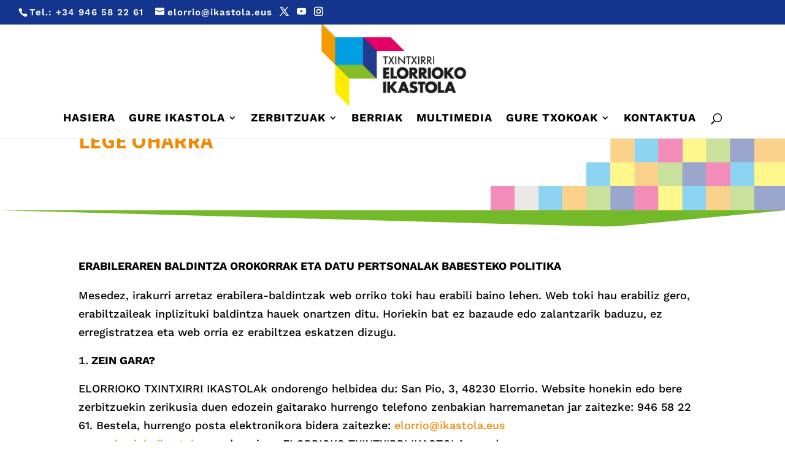

--- FILE ---
content_type: text/html; charset=UTF-8
request_url: https://elorriokoikastola.eus/lege-oharra/
body_size: 15435
content:
<!DOCTYPE html><html lang="en-US"><head><meta charset="UTF-8" /><meta http-equiv="X-UA-Compatible" content="IE=edge"><link rel="preload" href="https://elorriokoikastola.eus/wp-content/themes/Divi/core/admin/fonts/modules/all/modules.ttf" as="font" type="font/ttf" crossorigin><link rel="preload" href="https://elorriokoikastola.eus/wp-content/themes/Divi/core/admin/fonts/modules/social/modules.ttf" as="font" type="font/ttf" crossorigin><link rel="pingback" href="https://elorriokoikastola.eus/xmlrpc.php" /> <script type="text/javascript">document.documentElement.className = 'js';</script> <link rel="preconnect" href="https://fonts.gstatic.com" crossorigin /><meta name='robots' content='index, follow, max-image-preview:large, max-snippet:-1, max-video-preview:-1' /> <script type="text/javascript">let jqueryParams=[],jQuery=function(r){return jqueryParams=[...jqueryParams,r],jQuery},$=function(r){return jqueryParams=[...jqueryParams,r],$};window.jQuery=jQuery,window.$=jQuery;let customHeadScripts=!1;jQuery.fn=jQuery.prototype={},$.fn=jQuery.prototype={},jQuery.noConflict=function(r){if(window.jQuery)return jQuery=window.jQuery,$=window.jQuery,customHeadScripts=!0,jQuery.noConflict},jQuery.ready=function(r){jqueryParams=[...jqueryParams,r]},$.ready=function(r){jqueryParams=[...jqueryParams,r]},jQuery.load=function(r){jqueryParams=[...jqueryParams,r]},$.load=function(r){jqueryParams=[...jqueryParams,r]},jQuery.fn.ready=function(r){jqueryParams=[...jqueryParams,r]},$.fn.ready=function(r){jqueryParams=[...jqueryParams,r]};</script> <link media="all" href="https://elorriokoikastola.eus/wp-content/cache/autoptimize/css/autoptimize_fab26177484b3fed5069864cc6ed9254.css" rel="stylesheet"><title>Lege oharra - Elorrioko Txintxirri Ikastola</title><link rel="canonical" href="https://elorriokoikastola.eus/lege-oharra/" /><meta property="og:locale" content="en_US" /><meta property="og:type" content="article" /><meta property="og:title" content="Lege oharra - Elorrioko Txintxirri Ikastola" /><meta property="og:url" content="https://elorriokoikastola.eus/lege-oharra/" /><meta property="og:site_name" content="Elorrioko Txintxirri Ikastola" /><meta property="article:publisher" content="https://www.facebook.com/TxintxirriElorriokoIkastola/" /><meta property="article:modified_time" content="2024-03-18T09:53:54+00:00" /><meta name="twitter:card" content="summary_large_image" /><meta name="twitter:label1" content="Est. reading time" /><meta name="twitter:data1" content="8 minutes" /> <script type="application/ld+json" class="yoast-schema-graph">{"@context":"https://schema.org","@graph":[{"@type":"WebPage","@id":"https://elorriokoikastola.eus/lege-oharra/","url":"https://elorriokoikastola.eus/lege-oharra/","name":"Lege oharra - Elorrioko Txintxirri Ikastola","isPartOf":{"@id":"https://elorriokoikastola.eus/#website"},"datePublished":"2020-07-01T10:22:45+00:00","dateModified":"2024-03-18T09:53:54+00:00","breadcrumb":{"@id":"https://elorriokoikastola.eus/lege-oharra/#breadcrumb"},"inLanguage":"en-US","potentialAction":[{"@type":"ReadAction","target":["https://elorriokoikastola.eus/lege-oharra/"]}]},{"@type":"BreadcrumbList","@id":"https://elorriokoikastola.eus/lege-oharra/#breadcrumb","itemListElement":[{"@type":"ListItem","position":1,"name":"Portada","item":"https://elorriokoikastola.eus/"},{"@type":"ListItem","position":2,"name":"Lege oharra"}]},{"@type":"WebSite","@id":"https://elorriokoikastola.eus/#website","url":"https://elorriokoikastola.eus/","name":"Elorrioko Txintxirri Ikastola","description":"","publisher":{"@id":"https://elorriokoikastola.eus/#organization"},"potentialAction":[{"@type":"SearchAction","target":{"@type":"EntryPoint","urlTemplate":"https://elorriokoikastola.eus/?s={search_term_string}"},"query-input":{"@type":"PropertyValueSpecification","valueRequired":true,"valueName":"search_term_string"}}],"inLanguage":"en-US"},{"@type":"Organization","@id":"https://elorriokoikastola.eus/#organization","name":"Elorrioko Txintxirri Ikastola","url":"https://elorriokoikastola.eus/","logo":{"@type":"ImageObject","inLanguage":"en-US","@id":"https://elorriokoikastola.eus/#/schema/logo/image/","url":"https://elorriokoikastola.eus/wp-content/uploads/2020/07/logoa.png","contentUrl":"https://elorriokoikastola.eus/wp-content/uploads/2020/07/logoa.png","width":267,"height":150,"caption":"Elorrioko Txintxirri Ikastola"},"image":{"@id":"https://elorriokoikastola.eus/#/schema/logo/image/"},"sameAs":["https://www.facebook.com/TxintxirriElorriokoIkastola/","https://www.youtube.com/channel/UCW16tD2_2B0pORZiBV8EiYA"]}]}</script> <link rel='dns-prefetch' href='//static.addtoany.com' /><link href='https://www.googletagmanager.com' rel='preconnect' /><link href='https://use.fontawesome.com' rel='preconnect' /><link href='https://fonts.googleapis.com' rel='preconnect' /><link href='https://fonts.gstatic.com' crossorigin='anonymous' rel='preconnect' /><link href='https://www.youtube.com' rel='preconnect' /><link rel="alternate" type="application/rss+xml" title="Elorrioko Txintxirri Ikastola &raquo; Feed" href="https://elorriokoikastola.eus/feed/" /><link rel="alternate" type="application/rss+xml" title="Elorrioko Txintxirri Ikastola &raquo; Comments Feed" href="https://elorriokoikastola.eus/comments/feed/" /><link rel="alternate" type="application/rss+xml" title="Elorrioko Txintxirri Ikastola &raquo; Lege oharra Comments Feed" href="https://elorriokoikastola.eus/lege-oharra/feed/" /><link rel="alternate" title="oEmbed (JSON)" type="application/json+oembed" href="https://elorriokoikastola.eus/wp-json/oembed/1.0/embed?url=https%3A%2F%2Felorriokoikastola.eus%2Flege-oharra%2F" /><link rel="alternate" title="oEmbed (XML)" type="text/xml+oembed" href="https://elorriokoikastola.eus/wp-json/oembed/1.0/embed?url=https%3A%2F%2Felorriokoikastola.eus%2Flege-oharra%2F&#038;format=xml" /><meta content="Elorrioko Txintxirri Ikastola Child Theme v.1.0.0" name="generator"/> <script type="text/javascript" id="addtoany-core-js-before">window.a2a_config=window.a2a_config||{};a2a_config.callbacks=[];a2a_config.overlays=[];a2a_config.templates={};

//# sourceURL=addtoany-core-js-before</script> <script type="text/javascript" defer src="https://static.addtoany.com/menu/page.js" id="addtoany-core-js"></script> <script type="text/javascript" src="https://elorriokoikastola.eus/wp-includes/js/jquery/jquery.min.js" id="jquery-core-js"></script> <script type="text/javascript" src="https://elorriokoikastola.eus/wp-includes/js/jquery/jquery-migrate.min.js" id="jquery-migrate-js"></script> <script type="text/javascript" id="jquery-js-after">jqueryParams.length&&$.each(jqueryParams,function(e,r){if("function"==typeof r){var n=String(r);n.replace("$","jQuery");var a=new Function("return "+n)();$(document).ready(a)}});
//# sourceURL=jquery-js-after</script> <script type="text/javascript" defer src="https://elorriokoikastola.eus/wp-content/plugins/add-to-any/addtoany.min.js" id="addtoany-jquery-js"></script> <link rel="https://api.w.org/" href="https://elorriokoikastola.eus/wp-json/" /><link rel="alternate" title="JSON" type="application/json" href="https://elorriokoikastola.eus/wp-json/wp/v2/pages/3" /><link rel="EditURI" type="application/rsd+xml" title="RSD" href="https://elorriokoikastola.eus/xmlrpc.php?rsd" /><meta name="generator" content="WordPress 6.9" /><link rel='shortlink' href='https://elorriokoikastola.eus/?p=3' /><meta name="viewport" content="width=device-width, initial-scale=1.0, maximum-scale=1.0, user-scalable=0" /><meta name="theme-color" content="#13358e"><link rel="icon" href="https://elorriokoikastola.eus/wp-content/uploads/2020/07/cropped-favicon-32x32.png" sizes="32x32" /><link rel="icon" href="https://elorriokoikastola.eus/wp-content/uploads/2020/07/cropped-favicon-192x192.png" sizes="192x192" /><link rel="apple-touch-icon" href="https://elorriokoikastola.eus/wp-content/uploads/2020/07/cropped-favicon-180x180.png" /><meta name="msapplication-TileImage" content="https://elorriokoikastola.eus/wp-content/uploads/2020/07/cropped-favicon-270x270.png" /><style id="et-critical-inline-css">body,.et_pb_column_1_2 .et_quote_content blockquote cite,.et_pb_column_1_2 .et_link_content a.et_link_main_url,.et_pb_column_1_3 .et_quote_content blockquote cite,.et_pb_column_3_8 .et_quote_content blockquote cite,.et_pb_column_1_4 .et_quote_content blockquote cite,.et_pb_blog_grid .et_quote_content blockquote cite,.et_pb_column_1_3 .et_link_content a.et_link_main_url,.et_pb_column_3_8 .et_link_content a.et_link_main_url,.et_pb_column_1_4 .et_link_content a.et_link_main_url,.et_pb_blog_grid .et_link_content a.et_link_main_url,body .et_pb_bg_layout_light .et_pb_post p,body .et_pb_bg_layout_dark .et_pb_post p{font-size:18px}.et_pb_slide_content,.et_pb_best_value{font-size:20px}body{color:#000000}h1,h2,h3,h4,h5,h6{color:#f28902}#et_search_icon:hover,.mobile_menu_bar:before,.mobile_menu_bar:after,.et_toggle_slide_menu:after,.et-social-icon a:hover,.et_pb_sum,.et_pb_pricing li a,.et_pb_pricing_table_button,.et_overlay:before,.entry-summary p.price ins,.et_pb_member_social_links a:hover,.et_pb_widget li a:hover,.et_pb_filterable_portfolio .et_pb_portfolio_filters li a.active,.et_pb_filterable_portfolio .et_pb_portofolio_pagination ul li a.active,.et_pb_gallery .et_pb_gallery_pagination ul li a.active,.wp-pagenavi span.current,.wp-pagenavi a:hover,.nav-single a,.tagged_as a,.posted_in a{color:#13358e}.et_pb_contact_submit,.et_password_protected_form .et_submit_button,.et_pb_bg_layout_light .et_pb_newsletter_button,.comment-reply-link,.form-submit .et_pb_button,.et_pb_bg_layout_light .et_pb_promo_button,.et_pb_bg_layout_light .et_pb_more_button,.et_pb_contact p input[type="checkbox"]:checked+label i:before,.et_pb_bg_layout_light.et_pb_module.et_pb_button{color:#13358e}.footer-widget h4{color:#13358e}.et-search-form,.nav li ul,.et_mobile_menu,.footer-widget li:before,.et_pb_pricing li:before,blockquote{border-color:#13358e}.et_pb_counter_amount,.et_pb_featured_table .et_pb_pricing_heading,.et_quote_content,.et_link_content,.et_audio_content,.et_pb_post_slider.et_pb_bg_layout_dark,.et_slide_in_menu_container,.et_pb_contact p input[type="radio"]:checked+label i:before{background-color:#13358e}.container,.et_pb_row,.et_pb_slider .et_pb_container,.et_pb_fullwidth_section .et_pb_title_container,.et_pb_fullwidth_section .et_pb_title_featured_container,.et_pb_fullwidth_header:not(.et_pb_fullscreen) .et_pb_fullwidth_header_container{max-width:1920px}.et_boxed_layout #page-container,.et_boxed_layout.et_non_fixed_nav.et_transparent_nav #page-container #top-header,.et_boxed_layout.et_non_fixed_nav.et_transparent_nav #page-container #main-header,.et_fixed_nav.et_boxed_layout #page-container #top-header,.et_fixed_nav.et_boxed_layout #page-container #main-header,.et_boxed_layout #page-container .container,.et_boxed_layout #page-container .et_pb_row{max-width:2080px}a{color:#f28902}.nav li ul{border-color:#74b929}.et_secondary_nav_enabled #page-container #top-header{background-color:#13358e!important}#et-secondary-nav li ul{background-color:#13358e}#et-secondary-nav li ul{background-color:#74b929}.et_header_style_centered .mobile_nav .select_page,.et_header_style_split .mobile_nav .select_page,.et_nav_text_color_light #top-menu>li>a,.et_nav_text_color_dark #top-menu>li>a,#top-menu a,.et_mobile_menu li a,.et_nav_text_color_light .et_mobile_menu li a,.et_nav_text_color_dark .et_mobile_menu li a,#et_search_icon:before,.et_search_form_container input,span.et_close_search_field:after,#et-top-navigation .et-cart-info{color:#000000}.et_search_form_container input::-moz-placeholder{color:#000000}.et_search_form_container input::-webkit-input-placeholder{color:#000000}.et_search_form_container input:-ms-input-placeholder{color:#000000}#top-header,#top-header a,#et-secondary-nav li li a,#top-header .et-social-icon a:before{font-size:15px;letter-spacing:1px}#top-menu li a{font-size:18px}body.et_vertical_nav .container.et_search_form_container .et-search-form input{font-size:18px!important}#top-menu li a,.et_search_form_container input{font-weight:bold;font-style:normal;text-transform:uppercase;text-decoration:none;letter-spacing:1px}.et_search_form_container input::-moz-placeholder{font-weight:bold;font-style:normal;text-transform:uppercase;text-decoration:none;letter-spacing:1px}.et_search_form_container input::-webkit-input-placeholder{font-weight:bold;font-style:normal;text-transform:uppercase;text-decoration:none;letter-spacing:1px}.et_search_form_container input:-ms-input-placeholder{font-weight:bold;font-style:normal;text-transform:uppercase;text-decoration:none;letter-spacing:1px}#top-menu li.current-menu-ancestor>a,#top-menu li.current-menu-item>a,#top-menu li.current_page_item>a{color:#f28902}#main-footer{background-color:#e0025c}#main-footer .footer-widget h4,#main-footer .widget_block h1,#main-footer .widget_block h2,#main-footer .widget_block h3,#main-footer .widget_block h4,#main-footer .widget_block h5,#main-footer .widget_block h6{color:#ffffff}.footer-widget li:before{border-color:#ffffff}.footer-widget,.footer-widget li,.footer-widget li a,#footer-info{font-size:16px}.footer-widget .et_pb_widget div,.footer-widget .et_pb_widget ul,.footer-widget .et_pb_widget ol,.footer-widget .et_pb_widget label{line-height:1.5em}#footer-widgets .footer-widget li:before{top:9px}#et-footer-nav{background-color:rgba(224,2,92,0.05)}.bottom-nav,.bottom-nav a,.bottom-nav li.current-menu-item a{color:#ffffff}#et-footer-nav .bottom-nav li.current-menu-item a{color:#ffffff}#footer-bottom{background-color:#13358e}#footer-info,#footer-info a{color:#ffffff}#footer-bottom .et-social-icon a{color:#ffffff}body .et_pb_button{background-color:#e0025c;border-color:#e0025c;border-radius:0px;font-weight:normal;font-style:normal;text-transform:uppercase;text-decoration:none;}body.et_pb_button_helper_class .et_pb_button,body.et_pb_button_helper_class .et_pb_module.et_pb_button{color:#ffffff}body .et_pb_button:after{content:'A';font-size:20px}body .et_pb_bg_layout_light.et_pb_button:hover,body .et_pb_bg_layout_light .et_pb_button:hover,body .et_pb_button:hover{color:#e0025c!important;background-color:#ffffff;border-color:#e0025c!important;border-radius:0px}h1,h2,h3,h4,h5,h6,.et_quote_content blockquote p,.et_pb_slide_description .et_pb_slide_title{font-weight:bold;font-style:normal;text-transform:uppercase;text-decoration:none}body.home-posts #left-area .et_pb_post h2,body.archive #left-area .et_pb_post h2,body.search #left-area .et_pb_post h2,body.single .et_post_meta_wrapper h1{font-weight:normal;font-style:normal;text-transform:uppercase;text-decoration:none}@media only screen and (min-width:981px){.et_header_style_left #et-top-navigation,.et_header_style_split #et-top-navigation{padding:75px 0 0 0}.et_header_style_left #et-top-navigation nav>ul>li>a,.et_header_style_split #et-top-navigation nav>ul>li>a{padding-bottom:75px}.et_header_style_split .centered-inline-logo-wrap{width:150px;margin:-150px 0}.et_header_style_split .centered-inline-logo-wrap #logo{max-height:150px}.et_pb_svg_logo.et_header_style_split .centered-inline-logo-wrap #logo{height:150px}.et_header_style_centered #top-menu>li>a{padding-bottom:27px}.et_header_style_slide #et-top-navigation,.et_header_style_fullscreen #et-top-navigation{padding:66px 0 66px 0!important}.et_header_style_centered #main-header .logo_container{height:150px}.et_header_style_centered #logo{max-height:90%}.et_pb_svg_logo.et_header_style_centered #logo{height:90%}.et_header_style_left .et-fixed-header #et-top-navigation,.et_header_style_split .et-fixed-header #et-top-navigation{padding:31px 0 0 0}.et_header_style_left .et-fixed-header #et-top-navigation nav>ul>li>a,.et_header_style_split .et-fixed-header #et-top-navigation nav>ul>li>a{padding-bottom:31px}.et_header_style_centered header#main-header.et-fixed-header .logo_container{height:61px}.et_header_style_split #main-header.et-fixed-header .centered-inline-logo-wrap{width:61px;margin:-61px 0}.et_header_style_split .et-fixed-header .centered-inline-logo-wrap #logo{max-height:61px}.et_pb_svg_logo.et_header_style_split .et-fixed-header .centered-inline-logo-wrap #logo{height:61px}.et_header_style_slide .et-fixed-header #et-top-navigation,.et_header_style_fullscreen .et-fixed-header #et-top-navigation{padding:22px 0 22px 0!important}.et_fixed_nav #page-container .et-fixed-header#top-header{background-color:#13358e!important}.et_fixed_nav #page-container .et-fixed-header#top-header #et-secondary-nav li ul{background-color:#13358e}.et-fixed-header #top-menu li a{font-size:16px}.et-fixed-header #top-menu a,.et-fixed-header #et_search_icon:before,.et-fixed-header #et_top_search .et-search-form input,.et-fixed-header .et_search_form_container input,.et-fixed-header .et_close_search_field:after,.et-fixed-header #et-top-navigation .et-cart-info{color:#000000!important}.et-fixed-header .et_search_form_container input::-moz-placeholder{color:#000000!important}.et-fixed-header .et_search_form_container input::-webkit-input-placeholder{color:#000000!important}.et-fixed-header .et_search_form_container input:-ms-input-placeholder{color:#000000!important}.et-fixed-header #top-menu li.current-menu-ancestor>a,.et-fixed-header #top-menu li.current-menu-item>a,.et-fixed-header #top-menu li.current_page_item>a{color:#f28902!important}}@media only screen and (min-width:2400px){.et_pb_row{padding:48px 0}.et_pb_section{padding:96px 0}.single.et_pb_pagebuilder_layout.et_full_width_page .et_post_meta_wrapper{padding-top:144px}.et_pb_fullwidth_section{padding:0}}h1,h1.et_pb_contact_main_title,.et_pb_title_container h1{font-size:40px}h2,.product .related h2,.et_pb_column_1_2 .et_quote_content blockquote p{font-size:34px}h3{font-size:29px}h4,.et_pb_circle_counter h3,.et_pb_number_counter h3,.et_pb_column_1_3 .et_pb_post h2,.et_pb_column_1_4 .et_pb_post h2,.et_pb_blog_grid h2,.et_pb_column_1_3 .et_quote_content blockquote p,.et_pb_column_3_8 .et_quote_content blockquote p,.et_pb_column_1_4 .et_quote_content blockquote p,.et_pb_blog_grid .et_quote_content blockquote p,.et_pb_column_1_3 .et_link_content h2,.et_pb_column_3_8 .et_link_content h2,.et_pb_column_1_4 .et_link_content h2,.et_pb_blog_grid .et_link_content h2,.et_pb_column_1_3 .et_audio_content h2,.et_pb_column_3_8 .et_audio_content h2,.et_pb_column_1_4 .et_audio_content h2,.et_pb_blog_grid .et_audio_content h2,.et_pb_column_3_8 .et_pb_audio_module_content h2,.et_pb_column_1_3 .et_pb_audio_module_content h2,.et_pb_gallery_grid .et_pb_gallery_item h3,.et_pb_portfolio_grid .et_pb_portfolio_item h2,.et_pb_filterable_portfolio_grid .et_pb_portfolio_item h2{font-size:24px}h5{font-size:21px}h6{font-size:18px}.et_pb_slide_description .et_pb_slide_title{font-size:61px}.et_pb_gallery_grid .et_pb_gallery_item h3,.et_pb_portfolio_grid .et_pb_portfolio_item h2,.et_pb_filterable_portfolio_grid .et_pb_portfolio_item h2,.et_pb_column_1_4 .et_pb_audio_module_content h2{font-size:21px}@media only screen and (max-width:980px){h1{font-size:27px}h2,.product .related h2,.et_pb_column_1_2 .et_quote_content blockquote p{font-size:23px}h3{font-size:19px}h4,.et_pb_circle_counter h3,.et_pb_number_counter h3,.et_pb_column_1_3 .et_pb_post h2,.et_pb_column_1_4 .et_pb_post h2,.et_pb_blog_grid h2,.et_pb_column_1_3 .et_quote_content blockquote p,.et_pb_column_3_8 .et_quote_content blockquote p,.et_pb_column_1_4 .et_quote_content blockquote p,.et_pb_blog_grid .et_quote_content blockquote p,.et_pb_column_1_3 .et_link_content h2,.et_pb_column_3_8 .et_link_content h2,.et_pb_column_1_4 .et_link_content h2,.et_pb_blog_grid .et_link_content h2,.et_pb_column_1_3 .et_audio_content h2,.et_pb_column_3_8 .et_audio_content h2,.et_pb_column_1_4 .et_audio_content h2,.et_pb_blog_grid .et_audio_content h2,.et_pb_column_3_8 .et_pb_audio_module_content h2,.et_pb_column_1_3 .et_pb_audio_module_content h2,.et_pb_gallery_grid .et_pb_gallery_item h3,.et_pb_portfolio_grid .et_pb_portfolio_item h2,.et_pb_filterable_portfolio_grid .et_pb_portfolio_item h2{font-size:16px}.et_pb_slider.et_pb_module .et_pb_slides .et_pb_slide_description .et_pb_slide_title{font-size:41px}.et_pb_gallery_grid .et_pb_gallery_item h3,.et_pb_portfolio_grid .et_pb_portfolio_item h2,.et_pb_filterable_portfolio_grid .et_pb_portfolio_item h2,.et_pb_column_1_4 .et_pb_audio_module_content h2{font-size:14px}h5{font-size:14px}h6{font-size:12px}}	h1,h2,h3,h4,h5,h6{font-family:'Source Sans Pro',Helvetica,Arial,Lucida,sans-serif}body,input,textarea,select{font-family:'Work Sans',Helvetica,Arial,Lucida,sans-serif}div.et_pb_section.et_pb_section_0{background-position:right 0px bottom 0px;background-blend-mode:overlay;background-image:url(https://elorriokoikastola.eus/wp-content/uploads/2020/07/laukitxoak.png)!important}.et_pb_section_0.et_pb_section{padding-top:0px;padding-bottom:50px;background-color:rgba(255,255,255,0.55)!important}.et_pb_post_title_0 .et_pb_title_container h1.entry-title,.et_pb_post_title_0 .et_pb_title_container h2.entry-title,.et_pb_post_title_0 .et_pb_title_container h3.entry-title,.et_pb_post_title_0 .et_pb_title_container h4.entry-title,.et_pb_post_title_0 .et_pb_title_container h5.entry-title,.et_pb_post_title_0 .et_pb_title_container h6.entry-title{font-size:35px}.et_pb_section .et_pb_post_title_0.et_pb_post_title{margin-top:10px!important;margin-bottom:10px!important}.et_pb_section_1.et_pb_section{padding-top:50px;padding-bottom:75px}.et_pb_section_1.section_has_divider.et_pb_bottom_divider .et_pb_bottom_inside_divider{background-image:url([data-uri]);background-size:100% 30px;bottom:0;height:30px;z-index:1;transform:scale(1,1)}.et_pb_section_1.section_has_divider.et_pb_top_divider .et_pb_top_inside_divider{background-image:url([data-uri]);background-size:100% 30px;top:0;height:30px;z-index:1;transform:scale(1,1)}@media only screen and (max-width:980px){.et_pb_section_0.et_pb_section{padding-bottom:25px;background-color:rgba(255,255,255,0.8)!important}}@media only screen and (max-width:767px){.et_pb_section_0.et_pb_section{padding-bottom:0px;background-color:rgba(255,255,255,0.85)!important}.et_pb_post_title_0 .et_pb_title_container h1.entry-title,.et_pb_post_title_0 .et_pb_title_container h2.entry-title,.et_pb_post_title_0 .et_pb_title_container h3.entry-title,.et_pb_post_title_0 .et_pb_title_container h4.entry-title,.et_pb_post_title_0 .et_pb_title_container h5.entry-title,.et_pb_post_title_0 .et_pb_title_container h6.entry-title{font-size:25px}}</style></head><body class="privacy-policy wp-singular page-template-default page page-id-3 custom-background wp-theme-Divi wp-child-theme-txintxirri-child et_button_icon_visible et_button_custom_icon et_pb_button_helper_class et_fullwidth_nav et_fullwidth_secondary_nav et_fixed_nav et_show_nav et_secondary_nav_enabled et_secondary_nav_two_panels et_primary_nav_dropdown_animation_fade et_secondary_nav_dropdown_animation_fade et_header_style_centered et_pb_footer_columns4 et_cover_background et_pb_gutter osx et_pb_gutters3 et_pb_pagebuilder_layout et_no_sidebar et_divi_theme et-db"><div id="page-container"><div id="top-header"><div class="container clearfix"><div id="et-info"> <span id="et-info-phone">Tel.: <a href="tel:+34946582261" title="Telefonoa">+34 946 58 22 61</a></span> <a href="mailto:elorrio@ikastola.eus"><span id="et-info-email">elorrio@ikastola.eus</span></a><ul class="et-social-icons"><li class="et-social-icon et-social-twitter"> <a href="http://twitter.com/TxintxirrinZT" class="icon"> <span>Twitter</span> </a></li><li class="et-social-icon et-social-youtube"> <a href="https://www.youtube.com/channel/UCW16tD2_2B0pORZiBV8EiYA" class="icon"> <span>YouTube</span> </a></li><li class="et-social-icon et-social-instagram"> <a href="https://www.instagram.com/elorrioko_ikastola/" class="icon"> <span>Instagram</span> </a></li></ul></div><div id="et-secondary-menu"><div class="et_duplicate_social_icons"><ul class="et-social-icons"><li class="et-social-icon et-social-twitter"> <a href="http://twitter.com/TxintxirrinZT" class="icon"> <span>Twitter</span> </a></li><li class="et-social-icon et-social-youtube"> <a href="https://www.youtube.com/channel/UCW16tD2_2B0pORZiBV8EiYA" class="icon"> <span>YouTube</span> </a></li><li class="et-social-icon et-social-instagram"> <a href="https://www.instagram.com/elorrioko_ikastola/" class="icon"> <span>Instagram</span> </a></li></ul></div></div></div></div><header id="main-header" data-height-onload="150"><div class="container clearfix et_menu_container"><div class="logo_container"> <span class="logo_helper"></span> <a href="https://elorriokoikastola.eus/"> <img src="https://elorriokoikastola.eus/wp-content/uploads/2020/07/logoa.png" width="267" height="150" alt="Elorrioko Txintxirri Ikastola" id="logo" data-height-percentage="90" /> </a></div><div id="et-top-navigation" data-height="150" data-fixed-height="61"><nav id="top-menu-nav"><ul id="top-menu" class="nav"><li id="menu-item-69" class="menu-item menu-item-type-post_type menu-item-object-page menu-item-home menu-item-69"><a href="https://elorriokoikastola.eus/">Hasiera</a></li><li id="menu-item-68" class="menu-item menu-item-type-post_type menu-item-object-page menu-item-has-children menu-item-68"><a href="https://elorriokoikastola.eus/nor-gara/">Gure ikastola</a><ul class="sub-menu"><li id="menu-item-479" class="menu-item menu-item-type-post_type menu-item-object-page menu-item-479"><a href="https://elorriokoikastola.eus/nor-gara/">Nor gara?</a></li><li id="menu-item-478" class="menu-item menu-item-type-post_type menu-item-object-page menu-item-478"><a href="https://elorriokoikastola.eus/historia-2/">Historia</a></li><li id="menu-item-480" class="menu-item menu-item-type-post_type menu-item-object-page menu-item-480"><a href="https://elorriokoikastola.eus/hezkuntza-proiektua/">Hezkuntza proiektua</a></li><li id="menu-item-481" class="menu-item menu-item-type-post_type menu-item-object-page menu-item-has-children menu-item-481"><a href="https://elorriokoikastola.eus/hezkuntza-eskaintza-pedagogia-aktiboa/">Hezkuntza eskaintza</a><ul class="sub-menu"><li id="menu-item-484" class="menu-item menu-item-type-post_type menu-item-object-page menu-item-484"><a href="https://elorriokoikastola.eus/hezkuntza-eskaintza-pedagogia-aktiboa/hh/">HH</a></li><li id="menu-item-485" class="menu-item menu-item-type-post_type menu-item-object-page menu-item-485"><a href="https://elorriokoikastola.eus/hezkuntza-eskaintza-pedagogia-aktiboa/lh/">LH</a></li><li id="menu-item-483" class="menu-item menu-item-type-post_type menu-item-object-page menu-item-483"><a href="https://elorriokoikastola.eus/hezkuntza-eskaintza-pedagogia-aktiboa/dbh/">DBH</a></li><li id="menu-item-6695" class="menu-item menu-item-type-post_type menu-item-object-page menu-item-6695"><a href="https://elorriokoikastola.eus/hezkuntza-eskaintza-pedagogia-aktiboa/ibaizabal/">Ibaizabal</a></li><li id="menu-item-518" class="menu-item menu-item-type-post_type menu-item-object-page menu-item-518"><a href="https://elorriokoikastola.eus/hezkuntza-eskaintza-pedagogia-aktiboa/orientazioa/">Orientazioa</a></li></ul></li><li id="menu-item-482" class="menu-item menu-item-type-post_type menu-item-object-page menu-item-has-children menu-item-482"><a href="https://elorriokoikastola.eus/proiektuak/">Proiektuak</a><ul class="sub-menu"><li id="menu-item-488" class="menu-item menu-item-type-post_type menu-item-object-page menu-item-488"><a href="https://elorriokoikastola.eus/proiektuak/hizkuntza-proiektua/">Hizkuntza proiektua</a></li><li id="menu-item-487" class="menu-item menu-item-type-post_type menu-item-object-page menu-item-has-children menu-item-487"><a href="https://elorriokoikastola.eus/proiektuak/elkarrekin-bizitzen/">Elkarrekin bizitzen</a><ul class="sub-menu"><li id="menu-item-490" class="menu-item menu-item-type-post_type menu-item-object-page menu-item-490"><a href="https://elorriokoikastola.eus/proiektuak/elkarrekin-bizitzen/bizikidetza/">Bizikidetza</a></li><li id="menu-item-491" class="menu-item menu-item-type-post_type menu-item-object-page menu-item-491"><a href="https://elorriokoikastola.eus/proiektuak/elkarrekin-bizitzen/hezkidetza/">Hezkidetza</a></li></ul></li><li id="menu-item-489" class="menu-item menu-item-type-post_type menu-item-object-page menu-item-489"><a href="https://elorriokoikastola.eus/proiektuak/ikt/">IKT</a></li><li id="menu-item-486" class="menu-item menu-item-type-post_type menu-item-object-page menu-item-486"><a href="https://elorriokoikastola.eus/proiektuak/agenda-21/">Agenda 2030</a></li></ul></li><li id="menu-item-10006" class="menu-item menu-item-type-post_type menu-item-object-page menu-item-10006"><a href="https://elorriokoikastola.eus/txintxirri-50-urte-2/">Txintxirri 50 urte</a></li></ul></li><li id="menu-item-67" class="menu-item menu-item-type-post_type menu-item-object-page menu-item-has-children menu-item-67"><a href="https://elorriokoikastola.eus/jangela-3/">Zerbitzuak</a><ul class="sub-menu"><li id="menu-item-516" class="menu-item menu-item-type-post_type menu-item-object-page menu-item-516"><a href="https://elorriokoikastola.eus/jangela-3/">Jangela</a></li><li id="menu-item-514" class="menu-item menu-item-type-post_type menu-item-object-page menu-item-514"><a href="https://elorriokoikastola.eus/garraioa/">Garraioa</a></li><li id="menu-item-517" class="menu-item menu-item-type-post_type menu-item-object-page menu-item-517"><a href="https://elorriokoikastola.eus/orduz-kanpoko-ekintzak/">Orduz kanpoko ekintzak</a></li></ul></li><li id="menu-item-279" class="menu-item menu-item-type-post_type menu-item-object-page menu-item-279"><a href="https://elorriokoikastola.eus/berriak/">Berriak</a></li><li id="menu-item-65" class="menu-item menu-item-type-post_type menu-item-object-page menu-item-65"><a href="https://elorriokoikastola.eus/multimedia-2/">Multimedia</a></li><li id="menu-item-70" class="menu-item menu-item-type-custom menu-item-object-custom menu-item-has-children menu-item-70"><a href="https://web2.alexiaedu.com/ACWeb/LogOn.aspx?key=DzKQistZOvo%3d">Gure txokoak</a><ul class="sub-menu"><li id="menu-item-71" class="menu-item menu-item-type-custom menu-item-object-custom menu-item-71"><a href="https://web2.alexiaedu.com/ACWeb/LogOn.aspx?key=DzKQistZOvo%3d">Alexia</a></li><li id="menu-item-72" class="menu-item menu-item-type-custom menu-item-object-custom menu-item-72"><a href="https://txintxirrikastola.saioka.eus/">Saioka</a></li></ul></li><li id="menu-item-64" class="menu-item menu-item-type-post_type menu-item-object-page menu-item-64"><a href="https://elorriokoikastola.eus/kontaktua/">Kontaktua</a></li></ul></nav><div id="et_top_search"> <span id="et_search_icon"></span></div><div id="et_mobile_nav_menu"><div class="mobile_nav closed"> <span class="select_page">Select Page</span> <span class="mobile_menu_bar mobile_menu_bar_toggle"></span></div></div></div></div><div class="et_search_outer"><div class="container et_search_form_container"><form role="search" method="get" class="et-search-form" action="https://elorriokoikastola.eus/"> <input type="search" class="et-search-field" placeholder="Search &hellip;" value="" name="s" title="Search for:" /></form> <span class="et_close_search_field"></span></div></div></header><div id="et-main-area"><div id="main-content"><article id="post-3" class="post-3 page type-page status-publish hentry"><div class="entry-content"><div class="et-l et-l--post"><div class="et_builder_inner_content et_pb_gutters3"><div class="et_pb_section et_pb_section_0 et_pb_with_background et_section_regular" ><div class="et_pb_row et_pb_row_0"><div class="et_pb_column et_pb_column_4_4 et_pb_column_0  et_pb_css_mix_blend_mode_passthrough et-last-child"><div class="et_pb_module et_pb_post_title et_pb_post_title_0 et_pb_bg_layout_light  et_pb_text_align_left"   ><div class="et_pb_title_container"><h1 class="entry-title">Lege oharra</h1></div></div></div></div></div><div class="et_pb_section et_pb_section_1 et_section_regular section_has_divider et_pb_bottom_divider et_pb_top_divider" ><div class="et_pb_top_inside_divider et-no-transition"></div><div class="et_pb_row et_pb_row_1"><div class="et_pb_column et_pb_column_4_4 et_pb_column_1  et_pb_css_mix_blend_mode_passthrough et-last-child"><div class="et_pb_module et_pb_text et_pb_text_0  et_pb_text_align_left et_pb_bg_layout_light"><div class="et_pb_text_inner"><p><b>ERABILERAREN BALDINTZA OROKORRAK ETA DATU PERTSONALAK BABESTEKO POLITIKA</b></p><p>Mesedez, irakurri arretaz erabilera-baldintzak web orriko toki hau erabili baino lehen. Web toki hau erabiliz gero, erabiltzaileak inplizituki baldintza hauek onartzen ditu. Horiekin bat ez bazaude edo zalantzarik baduzu, ez erregistratzea eta web orria ez erabiltzea eskatzen dizugu.</p><ol><li><strong> ZEIN GARA?</strong>  </li></ol><p>ELORRIOKO TXINTXIRRI IKASTOLAk ondorengo helbidea du: San Pio, 3, 48230 Elorrio. Website honekin edo bere zerbitzuekin zerikusia duen edozein gaitarako hurrengo telefono zenbakian harremanetan jar zaitezke: 946 58 22 61. Bestela, hurrengo posta elektronikora bidera zaitezke: <a href="http://elorrio@ikastola.eus" data-bcup-haslogintext="no">elorrio@ikastola.eus  </a><br /><a href="http://www.elorriokoikastola.eus" data-bcup-haslogintext="no">www.elorriokoikastola.eus </a>domeinua ELORRIOKO TXINTXIRRI IKASTOLArena da.</p><ol start="2"><li><strong> ZER DA ELORRIOKO TXINTXIRRI IKASTOLAREN WEB SITE DELAKOA?</strong></li></ol><p>Orain <a href="http://www.elorriokoikastola.eus" data-bcup-haslogintext="no">www.elorriokoikastola.eus </a> tokian zaude. Hori espazio elkarreragilea da eta ELORRIOKO TXINTXIRRI IKASTOLAk sortu du produktu eta zerbitzuei buruz informazio handiagoa eskaintzeko.</p><p>Web toki guztiek bezala, erabileraren eta pribatutasun-politikaren baldintzak bete behar ditugu. Nolanahi ere, aurreratu nahi dizugu gure nahia produktuak eta zerbitzuak modu dibertigarrian eta bizian eskaintzea dela. Ildo horri jarraiki, orri honetan ez dira produktuak zuzenean saltzen.</p><ol start="3"><li><strong> FITXA TEKNIKOA</strong></li></ol><p>Web toki honetaz gozatzeko, erabiltzaileak nabigatzailea izan beharko du; Hobe PCrako edo Macerako Internet Explorer 5.5 edo goi mailakoa bada. Halaber, monitoreak gutxienez 1024 x 768 pixel izango ditu eta Adoceko Flash plug-in delakoa behar da. Azkenekoa doan deskarga daiteke hurrengo helbidetik: http://www.adobe.com. ELORRIOKO TXINTXIRRI IKASTOLAk beharrezkotzat jotzen dituen aldaketa teknikoak egin ahal izango ditu kalitatea, sistemaren eraginkortasuna eta errendimendua eta gai-sareetara eta Internetera konexioa hobetzeko.</p><p><strong>4.- WEB ORRIAREN JABETZA ETA ERABILERA-MUGAK</strong></p><p>Web orri hau ELORRIOKO TXINTXIRRI IKASTOLArena da. Markak, domeinu-izenak eta jabetza intelektualaren gainerako eskubideak ELORRIOKO TXINTXIRRI IKASTOLArenak dira. Beraz, ezin daiteke edukirik laga, kopia, erreproduzi, argitara, karga, transmiti, bana edo ustia. Salbuespen bakarra web orria eta helburuekin bat web orria erabiltzea da. Ildo horri jarraiki, deskarga eta kopia pribatuak egin daitezke, baina baldintza hauetan zehaztutako erabileretatik kanpo atera gabe. Aurrekoaren kontra eginez gero, egilearen edo ELORRIOKO TXINTXIRRI IKASTOLAren jabetza-eskubideak bortxatuko dira. Edukiak hemen baimentzen ditugun helburuetatik kanpo erabiliz gero edo helburu horiek aldatuz gero, egilearen jabetza-eskubideak eta ELORRIOKO TXINTXIRRI IKASTOLAren jabetza-eskubideak bortxatuko dira. Erabilera-baldintza hauetarako debekatuta dago eduki hauek beste edozein web orritan edo sare informatikotan erabiltzea.</p><p><strong>5.- WEB ORRIA DOAKOA DA</strong></p><p>Komunikazio telematikoan dagoen erabiltzailearen kontsumoa alde batera utzita, Web orri hau erabiltzeko ez da ezer ordaindu behar, hau da, bitarteko honen bidez ez ditugu zuzenean gure produktuak saltzen. Ildo horri jarraiki, Web orriaren erabilera ludikoa eta parte-hartzailea da eta sustapen-, ekintza- edo lehiaketa-helburuak nagusi dira. Hala, erabiltzaileak sustapen-ekintza bakoitzean eskainitako hobariak irabaz ditzake.</p><p><strong>6.- IRAUPENA</strong></p><p>Erabilera-baldintza website delakoan aldatu gabe dirauten bitartean mantenduko dira. Ildo horri jarraiki, ELORRIOKO TXINTXIRRI IKASTOLAk edozein unetan horiek aldatzeko edo deuseztatzeko eskubidea izango du. Aldaketa horiek web orrian bertan agertu beharko dira.</p><p><strong>7.- BERMEAK BAZTERTZEA</strong></p><p>ELORRIOKO TXINTXIRRI IKASTOLAk ahalegin handiak egin ditu web honek kalitatea izateko eta eskaintzen duen informazioan eta zerbitzuetan berariaz bermatzen du erabiltzaileen partaidetza. Hala eta guztiz ere, Internetek dituen ezaugarriengatik, ELORRIOKO TXINTXIRRI IKASTOLAk ez ditu bermatzen web orriko edukiak, ezta web orriaren funtzionamenduaren eskuragarritasuna eta jarraipena ere. Gauza bera aipa dezake matxurak konpontzeari buruz. Halaber, zerbitzarian edo web orrian sistemarentzat birusak edo bestelako elementu kaltegarriak izan daitezke. Dena delakoa, halako ezer ez gertatzeko, etengabe lanean dihardugu. Nolanahi ere, ELORRIOKO TXINTXIRRI IKASTOLAk web orri honen edukien erabilerari dagokionez ez du erantzukizunik.</p><p><strong>8.- ERANTZUKIZUNAK MUGATZEA</strong></p><p>Aurreko atalean adierazitakoaren ondorioz, eta internetek dituen berezitasunengatik, ELORRIOKO TXINTXIRRI IKASTOLA ez da izango web orriaren edukiak erabiltzearen ondorioz edo ezin erabiltzearen ondorioz sortutako edozein kalte eta galeraren arduraduna, arduragabekeria barne, baina mugatu gabe. Are gehiago, ez du erantzukizunik izango ELORRIOKO TXINTXIRRI IKASTOLAk edo ELORRIOKO TXINTXIRRI IKASTOLAk baimendutako edozein ordezkarik kalei buruz jakinean jarriz gero. Kalte eta galera guztiengatik, axolagabekeria barne, baina ez mugatuta, galerengatik eta eskaerengatik erabiltzailearen aurrean ELORRIOKO TXINTXIRRI IKASTOLAren erantzukizunak erabiltzailea web orrira sartzeko ordaindutako zenbatekoa ez du gaindituko.</p><p><strong>9.- ESKUMENA</strong></p><p>ELORRIOKO TXINTXIRRI IKASTOLAk ez du kontrolik web orrialdea erabil dezaketenekiko eta beren kokaguneekiko. Web orriko erabiltzaileak eta ELORRIOKO TXINTXIRRI IKASTOLAk, bere eskumenei berariaz uko eginez, Bilboko Epaitegiek eta Auzitegiek agindutakoa beteko dute web orriarekin zerikusia duten erreklamazio eta gatazka guztietan.</p><p><strong>10.- DATUAK BABESTEKO POLITIKA</strong></p><p><a href="http://www.elorriokoikastola.eus" data-bcup-haslogintext="no">www.elorriokoikastola.eus </a> web orriaren helburu nagusia ELORRIOKO TXINTXIRRI IKASTOLAren produktuen, zerbitzuen eta jardueren berri ematea da.</p><p>Datu pertsonalak babesteari buruz, ELORRIOKO TXINTXIRRI IKASTOLAk legezko betebeharrak onartzen ditu, bereziki hurrengo eremuetan:</p><ul><li style="font-weight: 400;">Datu pertsonalei buruzko fitxategia edo tratamendua</li><li style="font-weight: 400;">Datuak biltzearen helburua</li><li style="font-weight: 400;">Informazioaren hartzaileak</li><li style="font-weight: 400;">Galderen derrigorrezko edo hautazko izaera.</li><li style="font-weight: 400;">Datuak lortzearen edo ez ematearen ondorioak.</li><li style="font-weight: 400;">Sarbide, zuzenketa, ezeztapen eta aurkaritza eskubideak gauzatzeko aukera.</li><li style="font-weight: 400;">Tratamenduaren arduradunaren edo, hala badagokio, arduradunaren identitatea eta helbidea.</li></ul><p>ELORRIOKO TXINTXIRRI IKASTOLAk erabiltzaileak informazio egokia izatea nahi du. Hala, berariaz, aske eta borondatez erabaki ahal izango du datuak eman nahi dituen. Ildo horri jarraiki, erabiltzaileari datuak fitxategi automatizatuan sartuko direla jakinaraziko zaio. Fitxategi automatizatuaren titularra eta arduraduna ELORRIOKO TXINTXIRRI IKASTOLA izango da. Helbidea honako tokia du: San Pio, 3, 48230 Elorrio; Datuekin tratamendu automatizatua gauzatuko da eta helburua honakoa izango da:</p><ul><li style="font-weight: 400;">Produktu eta zerbitzuen berri ematea.</li><li style="font-weight: 400;">Estatistikaren ikuspegitik erabiltzaileen sarrerak ezagutzea.</li></ul><p>Aurkakoa adierazten ez bada, galdeketetan biltzen diren datuak website eta web orriaren jardueretan parte hartzeko eta horietan sartzeko beharrezkoak eta derrigorrezkoak dira. ELORRIOKO TXINTXIRRI IKASTOLAk ezingo ditu erregistratu derrigorrezkoak diren datuak ematen ez dituztenak.</p><p>Erabiltzaileak galdeketak egiazko datuekin bete beharko ditu. Gainera, datu horiek zehatzak eta osoak dira. Oker betez gero (gezurrezko datuak, ez zehatzak, osatu gabeak eta eguneratu gabeak), kalte-galeren aurrean erantzun beharko du.</p><p>Indarrean dagoen legerian datu pertsonalak babesteari buruz, ELORRIOKO TXINTXIRRI IKASTOLAk segurtasuna ziurtatzeko konpromisoa du. Ildo horri jarraiki, galerak, erabilera okerrak, aldaketak, baimenik gabeko sarrerak eta gainerako arriskuak saihesteko neurri teknikoak eta antolakuntzazkoak hartu ditu. Era berean, ondorengoaren berri eman nahi da: segurtasun-mekanismoen artean pasahitzaren formula erabiltzen dela. Pasahitza erabiltzaileak eta ELORRIOKO TXINTXIRRI IKASTOLAk besterik ez dakite.</p><p>Halaber, ELORRIOKO TXINTXIRRI IKASTOLAk fitxategi automatizatuek duten datuei buruz isilpea gorde behar du. Hori indarrean dagoen legeriak xedatzen du.</p><p>Erabiltzaileak edo eskuordetzen duen pertsonak, baita gurasoek edo tutoreek ere edozein unetan sartzeko, berresteko, deuseztatzeko eta, hala badagokio, kontra egiteko erabakia har dezakete, Datuak Babesteari buruzko Lege Organikoak eta gainerako araudi aplikagarriak xedatutakoarekin bat. Horretarako, idatziz jakinarazi beharko dio ELORRIOKO TXINTXIRRI IKASTOLAri eta arestian aipatu diren helbideak erabili ahal izango ditu. Halakoetan erabiltzailearen identitatea egiaztatu beharko da.</p><p>ELORRIOKO TXINTXIRRI IKASTOLA da fitxategiaren arduraduna eta titularra. Hala ere, tratamenduaren kudeaketa hirugarrenak egitea eska dezake. Horretarako, erabiltzaileek berariaz adostasuna azaldu beharko dute.</p><p>Cookiak erabiltzeari dagokionez, ELORRIOKO TXINTXIRRI IKASTOLAk honakoaren berri eman nahi dio erabiltzaileari: web tokiaren pantailetan eta orrietan zehar nabigatzen duenean, cookiak erabiltzen direla eta erregistratu diren erabiltzaileak hautematea eta zerbitzu pertsonalizatua eskaintzea dela beren helburua. Gainera, bisitaren data eta orduari buruz informazioa ematen dute, web tokiaren barruan zirkulazio-parametroak neurtzen dituzte eta bisita-kopurua balioztatzen dute. Horri esker, ELORRIOKO TXINTXIRRI IKASTOLAk eraginkortasunez bidera eta doi ditzake eskaintzen dituen zerbitzuak. Cookiak erabiltzailearen disko gogorrean gordetzen dira, baina bertan dauden datuak ezin daitezke irakur. Halaber, ezin daitezke beste hornitzaileek eratutako cooki artxiboak irakur. Cookiak ez dira inbaditzaileak, ezta kaltegarriak ere. Nabigatzailean ageri den aukeraren bidez desaktiba daitezke.</p><p>Gure kezka nagusia erabiltzaileak pertsonalki identifikatzen dituzten datuak gordetzeko orduan, segurtasuna da. Erabiltzailearen ordenagailutik gure zerbitzarietara datuak transmititzeko orduan, arreta handia jartzen dugu.</p><p>Bere lana egiteko erabiltzaileen datuak landu behar dituzten langileek bakarrik erabiltzen dituzte datu horiek. Datuen babesari edota segurtasunari buruzko politikak bortxatzen dituzten langileek diziplina-ekintzak pairatu beharko dituzte; ildo horri jarraiki, lanetik bota dakioke, baita ekintza zibilak edota penalak izapidetu ere.</p><p>Erabiltzailearen erregistro-datuak pasahitzaren bidez babesten dira. Hala, bakarrik erabiltzaileak edo ELORRIOKO TXINTXIRRI IKASTOLAk erabil eta ikus, deusezta, berretsi edo ezaba ditzake datuak erregistrotik. Erabiltzaileari bere pasahitza inori ez ematea gomendatzen diogu.</p><p>Azkenik, honakoa gomendatzen da: erabiltzaileak bere ordenagailua ez badu erabiltzen, <a href="http://www.elorriokoikastola.eus" data-bcup-haslogintext="no">www.elorriokoikastola.eus </a> web orritik irten baino lehen saioa ixtea ala nabigatzailea ixtea. Horrekin datu pertsonalak eta korrespondentzia inork ez erabiltzea ziurtatzen da, batez ere, ordenagailua beste norbaitek erabiltzen badu edo beste batzuekin partekatzen bada edo ordenagailua toki publikoan erabiltzen bada, hala nola liburutegian edo “internet kafean”.</p><p><strong>11.- BALDINTZA HAUEK ONARTZEA</strong></p><p>Web hau erabiltzean, erabiltzaileak dokumentu hau arretaz irakurri duela onartzen dugu, baita ulertu eta aholkuak jarraitu dituela ere. Erabiltzailea datuak babesteko politikarekin edo aholkuekin ados ez badago, mesedez, ez erabili gure web orria. Beharrezkotzat jotzen dugunean, erabilera-baldintza aldatzeko eskubidea gordetzen dugu. Aldaketak eginez gero, erabiltzaileak web orri hau edo ELORRIOKO TXINTXIRRI IKASTOLAren beste web orriak erabiltzen jarraitzen badu, baldintza berriak guztiz onartuko ditu.</p><p style="text-align: center;"><b>© ELORRIOKO TXINTXIRRI IKASTOLA. </b>Eskubide guztiak gordeak.</p></div></div></div></div><div class="et_pb_bottom_inside_divider et-no-transition"></div></div></div></div></div></article></div> <span class="et_pb_scroll_top et-pb-icon"></span><footer id="main-footer"><div class="container"><div id="footer-widgets" class="clearfix"><div class="footer-widget"><div id="custom_html-2" class="widget_text fwidget et_pb_widget widget_custom_html"><div class="textwidget custom-html-widget"><div style="text-align:center"><a href="https://www.ikastola.eus/" title="Ikastolen elkartea"><noscript><img src="https://elorriokoikastola.eus/wp-content/uploads/2020/07/ikastolen-elkartea.png" title="Ikastolen Elkartea" alt="Ikastolen Elkartea" /></noscript><img class="lazyload" src='data:image/svg+xml,%3Csvg%20xmlns=%22http://www.w3.org/2000/svg%22%20viewBox=%220%200%20210%20140%22%3E%3C/svg%3E' data-src="https://elorriokoikastola.eus/wp-content/uploads/2020/07/ikastolen-elkartea.png" title="Ikastolen Elkartea" alt="Ikastolen Elkartea" /></a></div></div></div><div id="block-2" class="fwidget et_pb_widget widget_block"><div style="text-align:center"><noscript><img decoding="async" src="https://elorriokoikastola.eus/wp-content/uploads/2023/05/kalitatea.png" title="Kalitatea" alt="Kalitatea" /></noscript><img class="lazyload" decoding="async" src='data:image/svg+xml,%3Csvg%20xmlns=%22http://www.w3.org/2000/svg%22%20viewBox=%220%200%20210%20140%22%3E%3C/svg%3E' data-src="https://elorriokoikastola.eus/wp-content/uploads/2023/05/kalitatea.png" title="Kalitatea" alt="Kalitatea" /></div></div></div><div class="footer-widget"><div id="custom_html-3" class="widget_text fwidget et_pb_widget widget_custom_html"><div class="textwidget custom-html-widget"><div style="text-align:center"><a href="http://www.ibaizabalikastola.eus/" title="Ibilaldia"><noscript><img src="https://elorriokoikastola.eus/wp-content/uploads/2020/07/ibaizabal-ikastola.png" title="Ibaizabal Ikastola" alt="Ibaizabal Ikastola" /></noscript><img class="lazyload" src='data:image/svg+xml,%3Csvg%20xmlns=%22http://www.w3.org/2000/svg%22%20viewBox=%220%200%20210%20140%22%3E%3C/svg%3E' data-src="https://elorriokoikastola.eus/wp-content/uploads/2020/07/ibaizabal-ikastola.png" title="Ibaizabal Ikastola" alt="Ibaizabal Ikastola" /></a></div></div></div><div id="block-6" class="fwidget et_pb_widget widget_block"><div style="text-align:center"><noscript><img decoding="async" src="https://elorriokoikastola.eus/wp-content/uploads/2023/05/steam.png" title="STEAM" alt="STEAM" /></noscript><img class="lazyload" decoding="async" src='data:image/svg+xml,%3Csvg%20xmlns=%22http://www.w3.org/2000/svg%22%20viewBox=%220%200%20210%20140%22%3E%3C/svg%3E' data-src="https://elorriokoikastola.eus/wp-content/uploads/2023/05/steam.png" title="STEAM" alt="STEAM" /></div></div></div><div class="footer-widget"><div id="custom_html-4" class="widget_text fwidget et_pb_widget widget_custom_html"><div class="textwidget custom-html-widget"><div style="text-align:center"><a href="https://ibilaldia.eus/" title="Ibilaldia"><noscript><img src="https://elorriokoikastola.eus/wp-content/uploads/2025/09/ibilaldia-logoa-zuria.png" title="Ibilaldia" alt="Ibilaldia" /></noscript><img class="lazyload" src='data:image/svg+xml,%3Csvg%20xmlns=%22http://www.w3.org/2000/svg%22%20viewBox=%220%200%20210%20140%22%3E%3C/svg%3E' data-src="https://elorriokoikastola.eus/wp-content/uploads/2025/09/ibilaldia-logoa-zuria.png" title="Ibilaldia" alt="Ibilaldia" /></a></div></div></div><div id="block-4" class="fwidget et_pb_widget widget_block"><div style="text-align:center"><noscript><img decoding="async" src="https://elorriokoikastola.eus/wp-content/uploads/2023/05/eskolajasangarria.png" title="Eskola jasangarria" alt="Eskola jasangarria" /></noscript><img class="lazyload" decoding="async" src='data:image/svg+xml,%3Csvg%20xmlns=%22http://www.w3.org/2000/svg%22%20viewBox=%220%200%20210%20140%22%3E%3C/svg%3E' data-src="https://elorriokoikastola.eus/wp-content/uploads/2023/05/eskolajasangarria.png" title="Eskola jasangarria" alt="Eskola jasangarria" /></div></div></div><div class="footer-widget"><div id="custom_html-6" class="widget_text fwidget et_pb_widget widget_custom_html"><div class="textwidget custom-html-widget"><div style="text-align:center"><noscript><img src=" https://elorriokoikastola.eus/wp-content/uploads/2021/03/herionurakoop.png" title="Herri Onurako Kooperatiba" alt="Herri Onurako Kooperatiba" /></noscript><img class="lazyload" src='data:image/svg+xml,%3Csvg%20xmlns=%22http://www.w3.org/2000/svg%22%20viewBox=%220%200%20210%20140%22%3E%3C/svg%3E' data-src=" https://elorriokoikastola.eus/wp-content/uploads/2021/03/herionurakoop.png" title="Herri Onurako Kooperatiba" alt="Herri Onurako Kooperatiba" /></div></div></div><div id="block-5" class="fwidget et_pb_widget widget_block"><div style="text-align:center"><noscript><img decoding="async" src="https://elorriokoikastola.eus/wp-content/uploads/2023/05/heldutasun-teknologikoa.png" title="Heldutasun teknologikoa" alt="Heldutasun teknologikoa" /></noscript><img class="lazyload" decoding="async" src='data:image/svg+xml,%3Csvg%20xmlns=%22http://www.w3.org/2000/svg%22%20viewBox=%220%200%20210%20140%22%3E%3C/svg%3E' data-src="https://elorriokoikastola.eus/wp-content/uploads/2023/05/heldutasun-teknologikoa.png" title="Heldutasun teknologikoa" alt="Heldutasun teknologikoa" /></div></div></div></div></div><div id="footer-bottom"><div class="container clearfix"><ul class="et-social-icons"><li class="et-social-icon et-social-twitter"> <a href="http://twitter.com/TxintxirrinZT" class="icon"> <span>Twitter</span> </a></li><li class="et-social-icon et-social-youtube"> <a href="https://www.youtube.com/channel/UCW16tD2_2B0pORZiBV8EiYA" class="icon"> <span>YouTube</span> </a></li><li class="et-social-icon et-social-instagram"> <a href="https://www.instagram.com/elorrioko_ikastola/" class="icon"> <span>Instagram</span> </a></li></ul><div id="footer-info"><div id="oina_text">San Pio kalea, 3, 48230 Elorrio - Bizkaia. <a href="tel:+34946582261" title="Telefonoa">Tel: +34 946 58 22 61</a> - <a href="elorrio@ikastola.eus" title="Kontaktu emaila">elorrio@ikastola.eus</a><br><a href="/lege-oharra/" title="Lege oharra">Lege oharra</a> - <a href="/cookien-politika/" title="Cookien politika">Cookien politika</a></div></div></div></div></footer></div></div> <script type="speculationrules">{"prefetch":[{"source":"document","where":{"and":[{"href_matches":"/*"},{"not":{"href_matches":["/wp-*.php","/wp-admin/*","/wp-content/uploads/*","/wp-content/*","/wp-content/plugins/*","/wp-content/themes/txintxirri-child/*","/wp-content/themes/Divi/*","/*\\?(.+)"]}},{"not":{"selector_matches":"a[rel~=\"nofollow\"]"}},{"not":{"selector_matches":".no-prefetch, .no-prefetch a"}}]},"eagerness":"conservative"}]}</script> <aside id="moove_gdpr_cookie_info_bar" class="moove-gdpr-info-bar-hidden moove-gdpr-align-center moove-gdpr-light-scheme gdpr_infobar_postion_bottom" aria-label="GDPR Cookie Banner" style="display: none;"><div class="moove-gdpr-info-bar-container"><div class="moove-gdpr-info-bar-content"><div class="moove-gdpr-cookie-notice"><p>We are using cookies to give you the best experience on our website.</p><p>You can find out more about which cookies we are using or switch them off in <button  aria-haspopup="true" data-href="#moove_gdpr_cookie_modal" class="change-settings-button">settings</button>.</p></div><div class="moove-gdpr-button-holder"> <button class="mgbutton moove-gdpr-infobar-allow-all gdpr-fbo-0" aria-label="Accept" >Accept</button> <button class="mgbutton moove-gdpr-infobar-reject-btn gdpr-fbo-1 "  aria-label="Reject">Reject</button> <button class="mgbutton moove-gdpr-infobar-settings-btn change-settings-button gdpr-fbo-2" aria-haspopup="true" data-href="#moove_gdpr_cookie_modal"  aria-label="Settings">Settings</button></div></div></div></aside> <noscript><style>.lazyload{display:none;}</style></noscript><script data-noptimize="1">window.lazySizesConfig=window.lazySizesConfig||{};window.lazySizesConfig.loadMode=1;</script><script async data-noptimize="1" src='https://elorriokoikastola.eus/wp-content/plugins/autoptimize/classes/external/js/lazysizes.min.js'></script><script type="text/javascript" id="divi-custom-script-js-extra">var DIVI = {"item_count":"%d Item","items_count":"%d Items"};
var et_builder_utils_params = {"condition":{"diviTheme":true,"extraTheme":false},"scrollLocations":["app","top"],"builderScrollLocations":{"desktop":"app","tablet":"app","phone":"app"},"onloadScrollLocation":"app","builderType":"fe"};
var et_frontend_scripts = {"builderCssContainerPrefix":"#et-boc","builderCssLayoutPrefix":"#et-boc .et-l"};
var et_pb_custom = {"ajaxurl":"https://elorriokoikastola.eus/wp-admin/admin-ajax.php","images_uri":"https://elorriokoikastola.eus/wp-content/themes/Divi/images","builder_images_uri":"https://elorriokoikastola.eus/wp-content/themes/Divi/includes/builder/images","et_frontend_nonce":"e0ae9a224a","subscription_failed":"Please, check the fields below to make sure you entered the correct information.","et_ab_log_nonce":"14a31ecc53","fill_message":"Please, fill in the following fields:","contact_error_message":"Please, fix the following errors:","invalid":"Invalid email","captcha":"Captcha","prev":"Prev","previous":"Previous","next":"Next","wrong_captcha":"You entered the wrong number in captcha.","wrong_checkbox":"Checkbox","ignore_waypoints":"no","is_divi_theme_used":"1","widget_search_selector":".widget_search","ab_tests":[],"is_ab_testing_active":"","page_id":"3","unique_test_id":"","ab_bounce_rate":"5","is_cache_plugin_active":"yes","is_shortcode_tracking":"","tinymce_uri":"https://elorriokoikastola.eus/wp-content/themes/Divi/includes/builder/frontend-builder/assets/vendors","accent_color":"#13358e","waypoints_options":[]};
var et_pb_box_shadow_elements = [];
//# sourceURL=divi-custom-script-js-extra</script> <script type="text/javascript" src="https://elorriokoikastola.eus/wp-content/themes/Divi/js/scripts.min.js" id="divi-custom-script-js"></script> <script type="text/javascript" src="https://elorriokoikastola.eus/wp-content/cache/autoptimize/js/autoptimize_single_d71b75b2327258b1d01d50590c1f67ca.js" id="et-core-common-js"></script> <script type="text/javascript" id="moove_gdpr_frontend-js-extra">var moove_frontend_gdpr_scripts = {"ajaxurl":"https://elorriokoikastola.eus/wp-admin/admin-ajax.php","post_id":"3","plugin_dir":"https://elorriokoikastola.eus/wp-content/plugins/gdpr-cookie-compliance","show_icons":"all","is_page":"1","ajax_cookie_removal":"false","strict_init":"2","enabled_default":{"strict":2,"third_party":0,"advanced":0,"performance":0,"preference":0},"geo_location":"false","force_reload":"true","is_single":"","hide_save_btn":"false","current_user":"0","cookie_expiration":"30","script_delay":"2000","close_btn_action":"1","close_btn_rdr":"","scripts_defined":"{\"cache\":true,\"header\":\"\",\"body\":\"\",\"footer\":\"\",\"thirdparty\":{\"header\":\"\\t\\t\\t\\t\\t\\t\\t\\t\u003C!-- Google tag (gtag.js) - Google Analytics 4 --\u003E\\n\\t\\t\\t\\t\u003Cscript data-gdpr src=\\\"https:\\/\\/www.googletagmanager.com\\/gtag\\/js?id=G-22TE5FJSC0\\\" data-type=\\\"gdpr-integration\\\"\u003E\u003C\\/script\u003E\\n\\t\\t\\t\\t\u003Cscript data-gdpr data-type=\\\"gdpr-integration\\\"\u003E\\n\\t\\t\\t\\t\\twindow.dataLayer = window.dataLayer || [];\\n\\t\\t\\t\\t\\tfunction gtag(){dataLayer.push(arguments);}\\n\\t\\t\\t\\t\\tgtag('js', new Date());\\n\\n\\t\\t\\t\\t\\tgtag('config', 'G-22TE5FJSC0');\\n\\t\\t\\t\\t\u003C\\/script\u003E\\n\\t\\t\\t\\t\\t\\t\\t\\t\",\"body\":\"\",\"footer\":\"\"},\"strict\":{\"header\":\"\",\"body\":\"\",\"footer\":\"\"},\"advanced\":{\"header\":\"\",\"body\":\"\",\"footer\":\"\"}}","gdpr_scor":"true","wp_lang":"","wp_consent_api":"false","gdpr_nonce":"9fbedc41f1"};
//# sourceURL=moove_gdpr_frontend-js-extra</script> <script type="text/javascript" src="https://elorriokoikastola.eus/wp-content/cache/autoptimize/js/autoptimize_single_072a3fe10d833680c5e50de6c7bc1873.js" id="moove_gdpr_frontend-js"></script> <script type="text/javascript" id="moove_gdpr_frontend-js-after">var gdpr_consent__strict = "true"
var gdpr_consent__thirdparty = "false"
var gdpr_consent__advanced = "false"
var gdpr_consent__performance = "false"
var gdpr_consent__preference = "false"
var gdpr_consent__cookies = "strict"
//# sourceURL=moove_gdpr_frontend-js-after</script>  <dialog id="moove_gdpr_cookie_modal" class="gdpr_lightbox-hide" aria-modal="true" aria-label="GDPR Settings Screen"><div class="moove-gdpr-modal-content moove-clearfix logo-position-left moove_gdpr_modal_theme_v1"> <button class="moove-gdpr-modal-close" autofocus aria-label="Close GDPR Cookie Settings"> <span class="gdpr-sr-only">Close GDPR Cookie Settings</span> <span class="gdpr-icon moovegdpr-arrow-close"></span> </button><div class="moove-gdpr-modal-left-content"><div class="moove-gdpr-company-logo-holder"> <noscript><img src="https://elorriokoikastola.eus/wp-content/plugins/gdpr-cookie-compliance/dist/images/gdpr-logo.png" alt="Elorrioko Txintxirri Ikastola"   width="350"  height="233"  class="img-responsive" /></noscript><img src='data:image/svg+xml,%3Csvg%20xmlns=%22http://www.w3.org/2000/svg%22%20viewBox=%220%200%20350%20233%22%3E%3C/svg%3E' data-src="https://elorriokoikastola.eus/wp-content/plugins/gdpr-cookie-compliance/dist/images/gdpr-logo.png" alt="Elorrioko Txintxirri Ikastola"   width="350"  height="233"  class="lazyload img-responsive" /></div><ul id="moove-gdpr-menu"><li class="menu-item-on menu-item-privacy_overview menu-item-selected"> <button data-href="#privacy_overview" class="moove-gdpr-tab-nav" aria-label="Privacy Overview"> <span class="gdpr-nav-tab-title">Privacy Overview</span> </button></li><li class="menu-item-strict-necessary-cookies menu-item-off"> <button data-href="#strict-necessary-cookies" class="moove-gdpr-tab-nav" aria-label="Strictly Necessary Cookies"> <span class="gdpr-nav-tab-title">Strictly Necessary Cookies</span> </button></li><li class="menu-item-off menu-item-third_party_cookies"> <button data-href="#third_party_cookies" class="moove-gdpr-tab-nav" aria-label="Analytics"> <span class="gdpr-nav-tab-title">Analytics</span> </button></li><li class="menu-item-moreinfo menu-item-off"> <button data-href="#cookie_policy_modal" class="moove-gdpr-tab-nav" aria-label="Cookie Policy"> <span class="gdpr-nav-tab-title">Cookie Policy</span> </button></li></ul><div class="moove-gdpr-branding-cnt"></div></div><div class="moove-gdpr-modal-right-content"><div class="moove-gdpr-modal-title"></div><div class="main-modal-content"><div class="moove-gdpr-tab-content"><div id="privacy_overview" class="moove-gdpr-tab-main"> <span class="tab-title">Privacy Overview</span><div class="moove-gdpr-tab-main-content"><p>This website uses cookies so that we can provide you with the best user experience possible. Cookie information is stored in your browser and performs functions such as recognising you when you return to our website and helping our team to understand which sections of the website you find most interesting and useful.</p></div></div><div id="strict-necessary-cookies" class="moove-gdpr-tab-main" style="display:none"> <span class="tab-title">Strictly Necessary Cookies</span><div class="moove-gdpr-tab-main-content"><p>Strictly Necessary Cookie should be enabled at all times so that we can save your preferences for cookie settings.</p><div class="moove-gdpr-status-bar gdpr-checkbox-disabled checkbox-selected"><div class="gdpr-cc-form-wrap"><div class="gdpr-cc-form-fieldset"> <label class="cookie-switch" for="moove_gdpr_strict_cookies"> <span class="gdpr-sr-only">Enable or Disable Cookies</span> <input type="checkbox" aria-label="Strictly Necessary Cookies" disabled checked="checked"  value="check" name="moove_gdpr_strict_cookies" id="moove_gdpr_strict_cookies"> <span class="cookie-slider cookie-round gdpr-sr" data-text-enable="Enabled" data-text-disabled="Disabled"> <span class="gdpr-sr-label"> <span class="gdpr-sr-enable">Enabled</span> <span class="gdpr-sr-disable">Disabled</span> </span> </span> </label></div></div></div></div></div><div id="third_party_cookies" class="moove-gdpr-tab-main" style="display:none"> <span class="tab-title">Analytics</span><div class="moove-gdpr-tab-main-content"><p>This website uses Google Analytics to collect anonymous information such as the number of visitors to the site, and the most popular pages.</p><p>Keeping this cookie enabled helps us to improve our website.</p><div class="moove-gdpr-status-bar"><div class="gdpr-cc-form-wrap"><div class="gdpr-cc-form-fieldset"> <label class="cookie-switch" for="moove_gdpr_performance_cookies"> <span class="gdpr-sr-only">Enable or Disable Cookies</span> <input type="checkbox" aria-label="Analytics" value="check" name="moove_gdpr_performance_cookies" id="moove_gdpr_performance_cookies" > <span class="cookie-slider cookie-round gdpr-sr" data-text-enable="Enabled" data-text-disabled="Disabled"> <span class="gdpr-sr-label"> <span class="gdpr-sr-enable">Enabled</span> <span class="gdpr-sr-disable">Disabled</span> </span> </span> </label></div></div></div></div></div><div id="cookie_policy_modal" class="moove-gdpr-tab-main" style="display:none"> <span class="tab-title">Cookie Policy</span><div class="moove-gdpr-tab-main-content"><p>More information about our <a href="https://elorriokoikastola.eus/lege-oharra/" target="_blank">Cookie Policy</a></p></div></div></div></div><div class="moove-gdpr-modal-footer-content"><div class="moove-gdpr-button-holder"> <button class="mgbutton moove-gdpr-modal-allow-all button-visible" aria-label="Enable All">Enable All</button> <button class="mgbutton moove-gdpr-modal-save-settings button-visible" aria-label="Save Settings">Save Settings</button></div></div></div><div class="moove-clearfix"></div></div> </dialog></body></html>